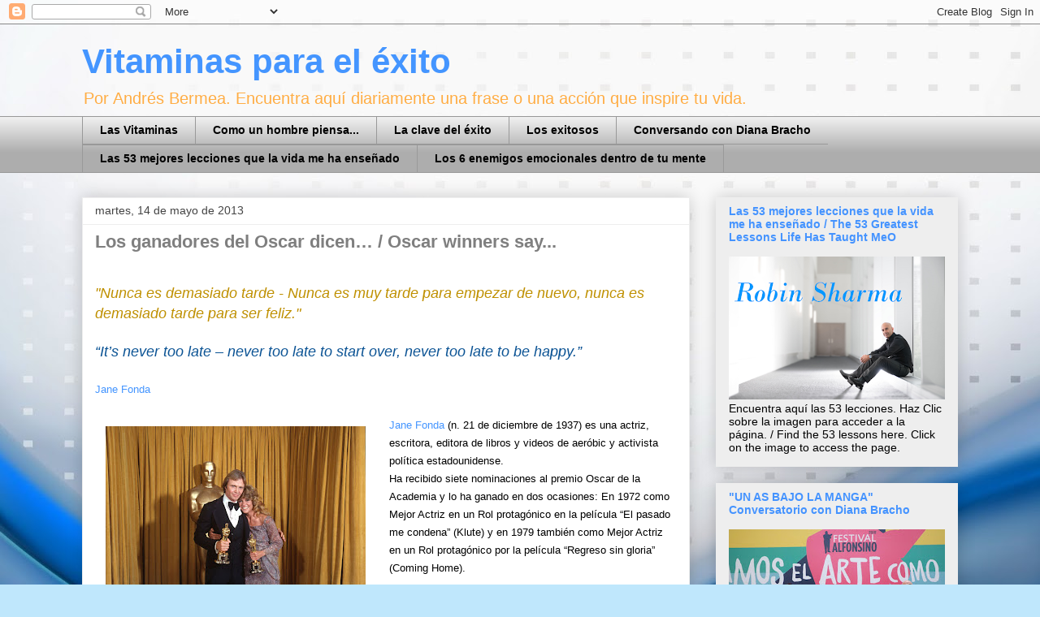

--- FILE ---
content_type: text/html; charset=utf-8
request_url: https://www.google.com/recaptcha/api2/aframe
body_size: 267
content:
<!DOCTYPE HTML><html><head><meta http-equiv="content-type" content="text/html; charset=UTF-8"></head><body><script nonce="lJh_SBCFzx0yReMTXonqtg">/** Anti-fraud and anti-abuse applications only. See google.com/recaptcha */ try{var clients={'sodar':'https://pagead2.googlesyndication.com/pagead/sodar?'};window.addEventListener("message",function(a){try{if(a.source===window.parent){var b=JSON.parse(a.data);var c=clients[b['id']];if(c){var d=document.createElement('img');d.src=c+b['params']+'&rc='+(localStorage.getItem("rc::a")?sessionStorage.getItem("rc::b"):"");window.document.body.appendChild(d);sessionStorage.setItem("rc::e",parseInt(sessionStorage.getItem("rc::e")||0)+1);localStorage.setItem("rc::h",'1769463690191');}}}catch(b){}});window.parent.postMessage("_grecaptcha_ready", "*");}catch(b){}</script></body></html>